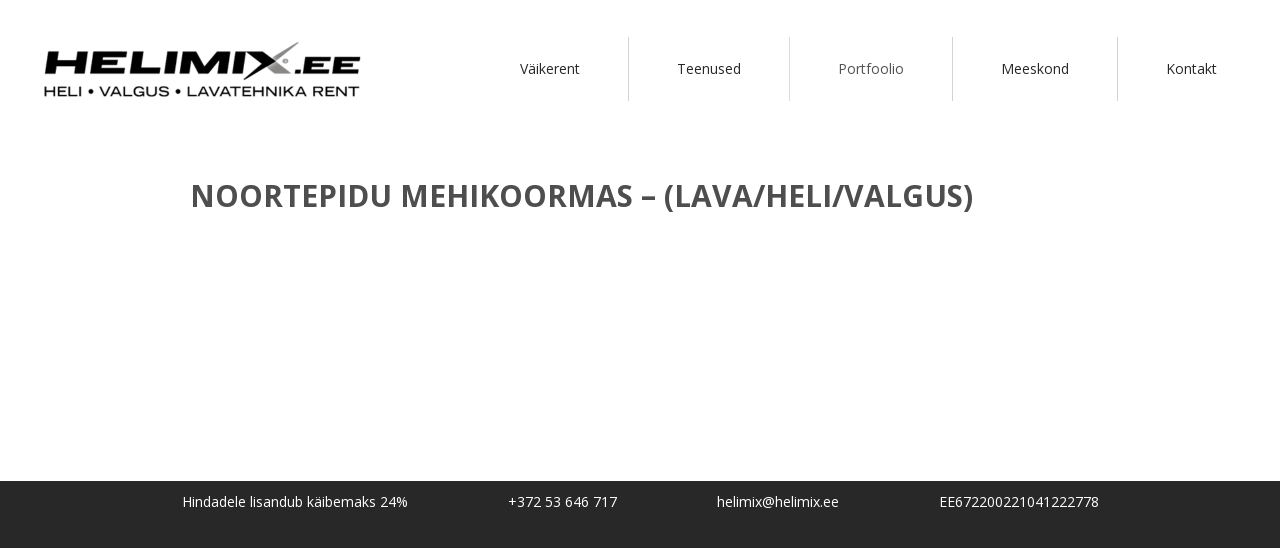

--- FILE ---
content_type: text/html; charset=UTF-8
request_url: https://www.helimix.ee/noortepidu-mehikoormas-lavahelivalgus/
body_size: 7052
content:
<!doctype html>
<html lang="en-US" class="no-js">
	<head>
		<meta charset="UTF-8">
		<title>Noortepidu Mehikoormas - (lava/heli/valgus) - Helimix Grupp OÜ|Helimix Grupp OÜ</title>

		<link href="//www.google-analytics.com" rel="dns-prefetch">
        <link href="https://www.helimix.ee/wp-content/themes/2014/img/icons/favicon.ico" rel="shortcut icon">
        <link href="https://www.helimix.ee/wp-content/themes/2014/img/icons/touch.png" rel="apple-touch-icon-precomposed">
        <!--[if IE]><meta http-equiv='X-UA-Compatible' content='IE=edge,chrome=1'><![endif]-->
		<meta name="viewport" content="width=device-width, initial-scale=1.0">

		<meta name='robots' content='index, follow, max-image-preview:large, max-snippet:-1, max-video-preview:-1' />

	<!-- This site is optimized with the Yoast SEO plugin v24.4 - https://yoast.com/wordpress/plugins/seo/ -->
	<link rel="canonical" href="https://www.helimix.ee/noortepidu-mehikoormas-lavahelivalgus/" />
	<meta property="og:locale" content="en_US" />
	<meta property="og:type" content="article" />
	<meta property="og:title" content="Noortepidu Mehikoormas - (lava/heli/valgus) - Helimix Grupp OÜ" />
	<meta property="og:url" content="https://www.helimix.ee/noortepidu-mehikoormas-lavahelivalgus/" />
	<meta property="og:site_name" content="Helimix Grupp OÜ" />
	<meta property="article:published_time" content="2018-10-18T08:17:20+00:00" />
	<meta name="author" content="Haldaja" />
	<meta name="twitter:label1" content="Written by" />
	<meta name="twitter:data1" content="Haldaja" />
	<script type="application/ld+json" class="yoast-schema-graph">{"@context":"https://schema.org","@graph":[{"@type":"WebPage","@id":"https://www.helimix.ee/noortepidu-mehikoormas-lavahelivalgus/","url":"https://www.helimix.ee/noortepidu-mehikoormas-lavahelivalgus/","name":"Noortepidu Mehikoormas - (lava/heli/valgus) - Helimix Grupp OÜ","isPartOf":{"@id":"https://www.helimix.ee/#website"},"datePublished":"2018-10-18T08:17:20+00:00","author":{"@id":"https://www.helimix.ee/#/schema/person/004dc858504af0215d05b16455736908"},"breadcrumb":{"@id":"https://www.helimix.ee/noortepidu-mehikoormas-lavahelivalgus/#breadcrumb"},"inLanguage":"en-US","potentialAction":[{"@type":"ReadAction","target":["https://www.helimix.ee/noortepidu-mehikoormas-lavahelivalgus/"]}]},{"@type":"BreadcrumbList","@id":"https://www.helimix.ee/noortepidu-mehikoormas-lavahelivalgus/#breadcrumb","itemListElement":[{"@type":"ListItem","position":1,"name":"Helitehnika ja valgustehnika rent. Esinemislavad ja peotelgid.","item":"https://www.helimix.ee/"},{"@type":"ListItem","position":2,"name":"Noortepidu Mehikoormas &#8211; (lava/heli/valgus)"}]},{"@type":"WebSite","@id":"https://www.helimix.ee/#website","url":"https://www.helimix.ee/","name":"Helimix Grupp OÜ","description":"Heli- ja valgustehnika","potentialAction":[{"@type":"SearchAction","target":{"@type":"EntryPoint","urlTemplate":"https://www.helimix.ee/?s={search_term_string}"},"query-input":{"@type":"PropertyValueSpecification","valueRequired":true,"valueName":"search_term_string"}}],"inLanguage":"en-US"},{"@type":"Person","@id":"https://www.helimix.ee/#/schema/person/004dc858504af0215d05b16455736908","name":"Haldaja","image":{"@type":"ImageObject","inLanguage":"en-US","@id":"https://www.helimix.ee/#/schema/person/image/","url":"https://secure.gravatar.com/avatar/262704873ad7eff57181bc930bcd7a06230783e4c16f77653a41a0f5bbd24c1d?s=96&d=mm&r=g","contentUrl":"https://secure.gravatar.com/avatar/262704873ad7eff57181bc930bcd7a06230783e4c16f77653a41a0f5bbd24c1d?s=96&d=mm&r=g","caption":"Haldaja"},"url":"https://www.helimix.ee/author/haldaja/"}]}</script>
	<!-- / Yoast SEO plugin. -->


<link rel='dns-prefetch' href='//fonts.googleapis.com' />
<link rel="alternate" title="oEmbed (JSON)" type="application/json+oembed" href="https://www.helimix.ee/wp-json/oembed/1.0/embed?url=https%3A%2F%2Fwww.helimix.ee%2Fnoortepidu-mehikoormas-lavahelivalgus%2F" />
<link rel="alternate" title="oEmbed (XML)" type="text/xml+oembed" href="https://www.helimix.ee/wp-json/oembed/1.0/embed?url=https%3A%2F%2Fwww.helimix.ee%2Fnoortepidu-mehikoormas-lavahelivalgus%2F&#038;format=xml" />
<style id='wp-img-auto-sizes-contain-inline-css' type='text/css'>
img:is([sizes=auto i],[sizes^="auto," i]){contain-intrinsic-size:3000px 1500px}
/*# sourceURL=wp-img-auto-sizes-contain-inline-css */
</style>
<style id='wp-emoji-styles-inline-css' type='text/css'>

	img.wp-smiley, img.emoji {
		display: inline !important;
		border: none !important;
		box-shadow: none !important;
		height: 1em !important;
		width: 1em !important;
		margin: 0 0.07em !important;
		vertical-align: -0.1em !important;
		background: none !important;
		padding: 0 !important;
	}
/*# sourceURL=wp-emoji-styles-inline-css */
</style>
<style id='wp-block-library-inline-css' type='text/css'>
:root{--wp-block-synced-color:#7a00df;--wp-block-synced-color--rgb:122,0,223;--wp-bound-block-color:var(--wp-block-synced-color);--wp-editor-canvas-background:#ddd;--wp-admin-theme-color:#007cba;--wp-admin-theme-color--rgb:0,124,186;--wp-admin-theme-color-darker-10:#006ba1;--wp-admin-theme-color-darker-10--rgb:0,107,160.5;--wp-admin-theme-color-darker-20:#005a87;--wp-admin-theme-color-darker-20--rgb:0,90,135;--wp-admin-border-width-focus:2px}@media (min-resolution:192dpi){:root{--wp-admin-border-width-focus:1.5px}}.wp-element-button{cursor:pointer}:root .has-very-light-gray-background-color{background-color:#eee}:root .has-very-dark-gray-background-color{background-color:#313131}:root .has-very-light-gray-color{color:#eee}:root .has-very-dark-gray-color{color:#313131}:root .has-vivid-green-cyan-to-vivid-cyan-blue-gradient-background{background:linear-gradient(135deg,#00d084,#0693e3)}:root .has-purple-crush-gradient-background{background:linear-gradient(135deg,#34e2e4,#4721fb 50%,#ab1dfe)}:root .has-hazy-dawn-gradient-background{background:linear-gradient(135deg,#faaca8,#dad0ec)}:root .has-subdued-olive-gradient-background{background:linear-gradient(135deg,#fafae1,#67a671)}:root .has-atomic-cream-gradient-background{background:linear-gradient(135deg,#fdd79a,#004a59)}:root .has-nightshade-gradient-background{background:linear-gradient(135deg,#330968,#31cdcf)}:root .has-midnight-gradient-background{background:linear-gradient(135deg,#020381,#2874fc)}:root{--wp--preset--font-size--normal:16px;--wp--preset--font-size--huge:42px}.has-regular-font-size{font-size:1em}.has-larger-font-size{font-size:2.625em}.has-normal-font-size{font-size:var(--wp--preset--font-size--normal)}.has-huge-font-size{font-size:var(--wp--preset--font-size--huge)}.has-text-align-center{text-align:center}.has-text-align-left{text-align:left}.has-text-align-right{text-align:right}.has-fit-text{white-space:nowrap!important}#end-resizable-editor-section{display:none}.aligncenter{clear:both}.items-justified-left{justify-content:flex-start}.items-justified-center{justify-content:center}.items-justified-right{justify-content:flex-end}.items-justified-space-between{justify-content:space-between}.screen-reader-text{border:0;clip-path:inset(50%);height:1px;margin:-1px;overflow:hidden;padding:0;position:absolute;width:1px;word-wrap:normal!important}.screen-reader-text:focus{background-color:#ddd;clip-path:none;color:#444;display:block;font-size:1em;height:auto;left:5px;line-height:normal;padding:15px 23px 14px;text-decoration:none;top:5px;width:auto;z-index:100000}html :where(.has-border-color){border-style:solid}html :where([style*=border-top-color]){border-top-style:solid}html :where([style*=border-right-color]){border-right-style:solid}html :where([style*=border-bottom-color]){border-bottom-style:solid}html :where([style*=border-left-color]){border-left-style:solid}html :where([style*=border-width]){border-style:solid}html :where([style*=border-top-width]){border-top-style:solid}html :where([style*=border-right-width]){border-right-style:solid}html :where([style*=border-bottom-width]){border-bottom-style:solid}html :where([style*=border-left-width]){border-left-style:solid}html :where(img[class*=wp-image-]){height:auto;max-width:100%}:where(figure){margin:0 0 1em}html :where(.is-position-sticky){--wp-admin--admin-bar--position-offset:var(--wp-admin--admin-bar--height,0px)}@media screen and (max-width:600px){html :where(.is-position-sticky){--wp-admin--admin-bar--position-offset:0px}}

/*# sourceURL=wp-block-library-inline-css */
</style><style id='global-styles-inline-css' type='text/css'>
:root{--wp--preset--aspect-ratio--square: 1;--wp--preset--aspect-ratio--4-3: 4/3;--wp--preset--aspect-ratio--3-4: 3/4;--wp--preset--aspect-ratio--3-2: 3/2;--wp--preset--aspect-ratio--2-3: 2/3;--wp--preset--aspect-ratio--16-9: 16/9;--wp--preset--aspect-ratio--9-16: 9/16;--wp--preset--color--black: #000000;--wp--preset--color--cyan-bluish-gray: #abb8c3;--wp--preset--color--white: #ffffff;--wp--preset--color--pale-pink: #f78da7;--wp--preset--color--vivid-red: #cf2e2e;--wp--preset--color--luminous-vivid-orange: #ff6900;--wp--preset--color--luminous-vivid-amber: #fcb900;--wp--preset--color--light-green-cyan: #7bdcb5;--wp--preset--color--vivid-green-cyan: #00d084;--wp--preset--color--pale-cyan-blue: #8ed1fc;--wp--preset--color--vivid-cyan-blue: #0693e3;--wp--preset--color--vivid-purple: #9b51e0;--wp--preset--gradient--vivid-cyan-blue-to-vivid-purple: linear-gradient(135deg,rgb(6,147,227) 0%,rgb(155,81,224) 100%);--wp--preset--gradient--light-green-cyan-to-vivid-green-cyan: linear-gradient(135deg,rgb(122,220,180) 0%,rgb(0,208,130) 100%);--wp--preset--gradient--luminous-vivid-amber-to-luminous-vivid-orange: linear-gradient(135deg,rgb(252,185,0) 0%,rgb(255,105,0) 100%);--wp--preset--gradient--luminous-vivid-orange-to-vivid-red: linear-gradient(135deg,rgb(255,105,0) 0%,rgb(207,46,46) 100%);--wp--preset--gradient--very-light-gray-to-cyan-bluish-gray: linear-gradient(135deg,rgb(238,238,238) 0%,rgb(169,184,195) 100%);--wp--preset--gradient--cool-to-warm-spectrum: linear-gradient(135deg,rgb(74,234,220) 0%,rgb(151,120,209) 20%,rgb(207,42,186) 40%,rgb(238,44,130) 60%,rgb(251,105,98) 80%,rgb(254,248,76) 100%);--wp--preset--gradient--blush-light-purple: linear-gradient(135deg,rgb(255,206,236) 0%,rgb(152,150,240) 100%);--wp--preset--gradient--blush-bordeaux: linear-gradient(135deg,rgb(254,205,165) 0%,rgb(254,45,45) 50%,rgb(107,0,62) 100%);--wp--preset--gradient--luminous-dusk: linear-gradient(135deg,rgb(255,203,112) 0%,rgb(199,81,192) 50%,rgb(65,88,208) 100%);--wp--preset--gradient--pale-ocean: linear-gradient(135deg,rgb(255,245,203) 0%,rgb(182,227,212) 50%,rgb(51,167,181) 100%);--wp--preset--gradient--electric-grass: linear-gradient(135deg,rgb(202,248,128) 0%,rgb(113,206,126) 100%);--wp--preset--gradient--midnight: linear-gradient(135deg,rgb(2,3,129) 0%,rgb(40,116,252) 100%);--wp--preset--font-size--small: 13px;--wp--preset--font-size--medium: 20px;--wp--preset--font-size--large: 36px;--wp--preset--font-size--x-large: 42px;--wp--preset--spacing--20: 0.44rem;--wp--preset--spacing--30: 0.67rem;--wp--preset--spacing--40: 1rem;--wp--preset--spacing--50: 1.5rem;--wp--preset--spacing--60: 2.25rem;--wp--preset--spacing--70: 3.38rem;--wp--preset--spacing--80: 5.06rem;--wp--preset--shadow--natural: 6px 6px 9px rgba(0, 0, 0, 0.2);--wp--preset--shadow--deep: 12px 12px 50px rgba(0, 0, 0, 0.4);--wp--preset--shadow--sharp: 6px 6px 0px rgba(0, 0, 0, 0.2);--wp--preset--shadow--outlined: 6px 6px 0px -3px rgb(255, 255, 255), 6px 6px rgb(0, 0, 0);--wp--preset--shadow--crisp: 6px 6px 0px rgb(0, 0, 0);}:where(.is-layout-flex){gap: 0.5em;}:where(.is-layout-grid){gap: 0.5em;}body .is-layout-flex{display: flex;}.is-layout-flex{flex-wrap: wrap;align-items: center;}.is-layout-flex > :is(*, div){margin: 0;}body .is-layout-grid{display: grid;}.is-layout-grid > :is(*, div){margin: 0;}:where(.wp-block-columns.is-layout-flex){gap: 2em;}:where(.wp-block-columns.is-layout-grid){gap: 2em;}:where(.wp-block-post-template.is-layout-flex){gap: 1.25em;}:where(.wp-block-post-template.is-layout-grid){gap: 1.25em;}.has-black-color{color: var(--wp--preset--color--black) !important;}.has-cyan-bluish-gray-color{color: var(--wp--preset--color--cyan-bluish-gray) !important;}.has-white-color{color: var(--wp--preset--color--white) !important;}.has-pale-pink-color{color: var(--wp--preset--color--pale-pink) !important;}.has-vivid-red-color{color: var(--wp--preset--color--vivid-red) !important;}.has-luminous-vivid-orange-color{color: var(--wp--preset--color--luminous-vivid-orange) !important;}.has-luminous-vivid-amber-color{color: var(--wp--preset--color--luminous-vivid-amber) !important;}.has-light-green-cyan-color{color: var(--wp--preset--color--light-green-cyan) !important;}.has-vivid-green-cyan-color{color: var(--wp--preset--color--vivid-green-cyan) !important;}.has-pale-cyan-blue-color{color: var(--wp--preset--color--pale-cyan-blue) !important;}.has-vivid-cyan-blue-color{color: var(--wp--preset--color--vivid-cyan-blue) !important;}.has-vivid-purple-color{color: var(--wp--preset--color--vivid-purple) !important;}.has-black-background-color{background-color: var(--wp--preset--color--black) !important;}.has-cyan-bluish-gray-background-color{background-color: var(--wp--preset--color--cyan-bluish-gray) !important;}.has-white-background-color{background-color: var(--wp--preset--color--white) !important;}.has-pale-pink-background-color{background-color: var(--wp--preset--color--pale-pink) !important;}.has-vivid-red-background-color{background-color: var(--wp--preset--color--vivid-red) !important;}.has-luminous-vivid-orange-background-color{background-color: var(--wp--preset--color--luminous-vivid-orange) !important;}.has-luminous-vivid-amber-background-color{background-color: var(--wp--preset--color--luminous-vivid-amber) !important;}.has-light-green-cyan-background-color{background-color: var(--wp--preset--color--light-green-cyan) !important;}.has-vivid-green-cyan-background-color{background-color: var(--wp--preset--color--vivid-green-cyan) !important;}.has-pale-cyan-blue-background-color{background-color: var(--wp--preset--color--pale-cyan-blue) !important;}.has-vivid-cyan-blue-background-color{background-color: var(--wp--preset--color--vivid-cyan-blue) !important;}.has-vivid-purple-background-color{background-color: var(--wp--preset--color--vivid-purple) !important;}.has-black-border-color{border-color: var(--wp--preset--color--black) !important;}.has-cyan-bluish-gray-border-color{border-color: var(--wp--preset--color--cyan-bluish-gray) !important;}.has-white-border-color{border-color: var(--wp--preset--color--white) !important;}.has-pale-pink-border-color{border-color: var(--wp--preset--color--pale-pink) !important;}.has-vivid-red-border-color{border-color: var(--wp--preset--color--vivid-red) !important;}.has-luminous-vivid-orange-border-color{border-color: var(--wp--preset--color--luminous-vivid-orange) !important;}.has-luminous-vivid-amber-border-color{border-color: var(--wp--preset--color--luminous-vivid-amber) !important;}.has-light-green-cyan-border-color{border-color: var(--wp--preset--color--light-green-cyan) !important;}.has-vivid-green-cyan-border-color{border-color: var(--wp--preset--color--vivid-green-cyan) !important;}.has-pale-cyan-blue-border-color{border-color: var(--wp--preset--color--pale-cyan-blue) !important;}.has-vivid-cyan-blue-border-color{border-color: var(--wp--preset--color--vivid-cyan-blue) !important;}.has-vivid-purple-border-color{border-color: var(--wp--preset--color--vivid-purple) !important;}.has-vivid-cyan-blue-to-vivid-purple-gradient-background{background: var(--wp--preset--gradient--vivid-cyan-blue-to-vivid-purple) !important;}.has-light-green-cyan-to-vivid-green-cyan-gradient-background{background: var(--wp--preset--gradient--light-green-cyan-to-vivid-green-cyan) !important;}.has-luminous-vivid-amber-to-luminous-vivid-orange-gradient-background{background: var(--wp--preset--gradient--luminous-vivid-amber-to-luminous-vivid-orange) !important;}.has-luminous-vivid-orange-to-vivid-red-gradient-background{background: var(--wp--preset--gradient--luminous-vivid-orange-to-vivid-red) !important;}.has-very-light-gray-to-cyan-bluish-gray-gradient-background{background: var(--wp--preset--gradient--very-light-gray-to-cyan-bluish-gray) !important;}.has-cool-to-warm-spectrum-gradient-background{background: var(--wp--preset--gradient--cool-to-warm-spectrum) !important;}.has-blush-light-purple-gradient-background{background: var(--wp--preset--gradient--blush-light-purple) !important;}.has-blush-bordeaux-gradient-background{background: var(--wp--preset--gradient--blush-bordeaux) !important;}.has-luminous-dusk-gradient-background{background: var(--wp--preset--gradient--luminous-dusk) !important;}.has-pale-ocean-gradient-background{background: var(--wp--preset--gradient--pale-ocean) !important;}.has-electric-grass-gradient-background{background: var(--wp--preset--gradient--electric-grass) !important;}.has-midnight-gradient-background{background: var(--wp--preset--gradient--midnight) !important;}.has-small-font-size{font-size: var(--wp--preset--font-size--small) !important;}.has-medium-font-size{font-size: var(--wp--preset--font-size--medium) !important;}.has-large-font-size{font-size: var(--wp--preset--font-size--large) !important;}.has-x-large-font-size{font-size: var(--wp--preset--font-size--x-large) !important;}
/*# sourceURL=global-styles-inline-css */
</style>

<style id='classic-theme-styles-inline-css' type='text/css'>
/*! This file is auto-generated */
.wp-block-button__link{color:#fff;background-color:#32373c;border-radius:9999px;box-shadow:none;text-decoration:none;padding:calc(.667em + 2px) calc(1.333em + 2px);font-size:1.125em}.wp-block-file__button{background:#32373c;color:#fff;text-decoration:none}
/*# sourceURL=/wp-includes/css/classic-themes.min.css */
</style>
<link rel='stylesheet' id='flxmap-css' href='https://www.helimix.ee/wp-content/plugins/wp-flexible-map/static/css/styles.css?ver=1.19.0' type='text/css' media='all' />
<link rel='stylesheet' id='font-css' href='https://fonts.googleapis.com/css?family=Open+Sans%3A400%2C700&#038;ver=1.0' type='text/css' media='all' />
<link rel='stylesheet' id='fontawesome-css' href='https://www.helimix.ee/wp-content/themes/2014/fontawesome/css/all.min.css?ver=6.9' type='text/css' media='all' />
<link rel='stylesheet' id='main-css' href='https://www.helimix.ee/wp-content/themes/2014/style.css?ver=1.37' type='text/css' media='all' />
<script type="text/javascript" src="https://www.helimix.ee/wp-includes/js/jquery/jquery.min.js?ver=3.7.1" id="jquery-core-js"></script>
<script type="text/javascript" src="https://www.helimix.ee/wp-includes/js/jquery/jquery-migrate.min.js?ver=3.4.1" id="jquery-migrate-js"></script>
<link rel="https://api.w.org/" href="https://www.helimix.ee/wp-json/" /><link rel="alternate" title="JSON" type="application/json" href="https://www.helimix.ee/wp-json/wp/v2/posts/1788" /><meta name="generator" content="Site Kit by Google 1.121.0" />		
        <style>

        </style>

	</head>
	<body class="wp-singular post-template-default single single-post postid-1788 single-format-standard wp-theme-2014 metaslider-plugin portfoolio noortepidu-mehikoormas-lavahelivalgus">
    <header>

        <div id="main_menu">
            <div class="container">
                <button type="button" class="navbar-toggle">
                        <span class="sr-only">Toggle navigation</span>
                        <span class="icon-bar"></span>
                        <span class="icon-bar"></span>
                        <span class="icon-bar"></span>
                </button>
                <div class="flex spacebetween verticalcenter">
                    
                    <div class="item logoitem">
                        <div class="logo"><span style="display:none;">Helimix_logo_WEB</span><a href="http://www.helimix.ee" target="_self" class="widget_sp_image-image-link" title="Helimix_logo_WEB"><img width="382" height="96" alt="Helimix Grupp" class="attachment-full" style="max-width: 100%;" srcset="https://www.helimix.ee/wp-content/uploads/2025/12/Untitled-design-14.png 382w, https://www.helimix.ee/wp-content/uploads/2025/12/Untitled-design-14-250x63.png 250w, https://www.helimix.ee/wp-content/uploads/2025/12/Untitled-design-14-120x30.png 120w" sizes="(max-width: 382px) 100vw, 382px" src="https://www.helimix.ee/wp-content/uploads/2025/12/Untitled-design-14.png" /></a></div>                    </div>
                    
                    <div class="item flex verticalcenter">
                        <div class="links">
                        <ul id="menu-peamenuu" class="menu"><li id="menu-item-2370" class="menu-item menu-item-type-post_type menu-item-object-page menu-item-2370 rent"><a href="https://www.helimix.ee/heli-ja-valgustehnika-rent/">Väikerent</a></li>
<li id="menu-item-2374" class="menu-item menu-item-type-taxonomy menu-item-object-category menu-item-2374"><a href="https://www.helimix.ee/category/teenused/">Teenused</a></li>
<li id="menu-item-2371" class="menu-item menu-item-type-post_type menu-item-object-page menu-item-2371 portfoolio"><a href="https://www.helimix.ee/portfoolio/">Portfoolio</a></li>
<li id="menu-item-2372" class="menu-item menu-item-type-post_type menu-item-object-page menu-item-2372 team"><a href="https://www.helimix.ee/meeskond/">Meeskond</a></li>
<li id="menu-item-2373" class="menu-item menu-item-type-post_type menu-item-object-page menu-item-2373 contact"><a href="https://www.helimix.ee/kontakt/">Kontakt</a></li>
</ul>               
                        </div>
                        <div id="like">
                                                     </div>
                    </div>

                </div>
                <div class="accordion">
                            <ul id="menu-peamenuu-1" class="menu"><li class="menu-item menu-item-type-post_type menu-item-object-page menu-item-2370 rent"><a href="https://www.helimix.ee/heli-ja-valgustehnika-rent/">Väikerent</a></li>
<li class="menu-item menu-item-type-taxonomy menu-item-object-category menu-item-2374"><a href="https://www.helimix.ee/category/teenused/">Teenused</a></li>
<li class="menu-item menu-item-type-post_type menu-item-object-page menu-item-2371 portfoolio"><a href="https://www.helimix.ee/portfoolio/">Portfoolio</a></li>
<li class="menu-item menu-item-type-post_type menu-item-object-page menu-item-2372 team"><a href="https://www.helimix.ee/meeskond/">Meeskond</a></li>
<li class="menu-item menu-item-type-post_type menu-item-object-page menu-item-2373 contact"><a href="https://www.helimix.ee/kontakt/">Kontakt</a></li>
</ul> 
                            
                 </div>
            </div>
        </div>
    </header>
<div id="main">
    <div class="container relative">
        <div class="container3" id="single">
            <div class="back">
                            </div>
            <div id="content_strip">
                
                <div class="headline merch">
                        <h1>Noortepidu Mehikoormas &#8211; (lava/heli/valgus)</h1>
                    <span class="price">                     </span>
                </div>
            <div class="item" id="one_item">
                                    <div class="intro" id="align_top">

                      
                    </div>
                    
          </div>

          
                </div>

            </div>

        </div>
    </div>

                <footer id="footer">
                <div class="container1">
                        <div id="text-2" class="widget_text">			<div class="textwidget"><ul>
<li>Hindadele lisandub käibemaks 24%</li>
<li>
+372 53 646 717</li>
<li>helimix@helimix.ee</li>
<li>EE672200221041222778</li>
</ul></div>
		</div>                </div>
            </footer>
            <script type="speculationrules">
{"prefetch":[{"source":"document","where":{"and":[{"href_matches":"/*"},{"not":{"href_matches":["/wp-*.php","/wp-admin/*","/wp-content/uploads/*","/wp-content/*","/wp-content/plugins/*","/wp-content/themes/2014/*","/*\\?(.+)"]}},{"not":{"selector_matches":"a[rel~=\"nofollow\"]"}},{"not":{"selector_matches":".no-prefetch, .no-prefetch a"}}]},"eagerness":"conservative"}]}
</script>
<script type="text/javascript" src="https://www.helimix.ee/wp-content/plugins/js/owl.carousel.js?ver=1.3" id="owl-js"></script>
<script type="text/javascript" src="https://www.helimix.ee/wp-content/plugins/js/main.js?ver=1.50" id="main-js"></script>
<script id="wp-emoji-settings" type="application/json">
{"baseUrl":"https://s.w.org/images/core/emoji/17.0.2/72x72/","ext":".png","svgUrl":"https://s.w.org/images/core/emoji/17.0.2/svg/","svgExt":".svg","source":{"concatemoji":"https://www.helimix.ee/wp-includes/js/wp-emoji-release.min.js?ver=6.9"}}
</script>
<script type="module">
/* <![CDATA[ */
/*! This file is auto-generated */
const a=JSON.parse(document.getElementById("wp-emoji-settings").textContent),o=(window._wpemojiSettings=a,"wpEmojiSettingsSupports"),s=["flag","emoji"];function i(e){try{var t={supportTests:e,timestamp:(new Date).valueOf()};sessionStorage.setItem(o,JSON.stringify(t))}catch(e){}}function c(e,t,n){e.clearRect(0,0,e.canvas.width,e.canvas.height),e.fillText(t,0,0);t=new Uint32Array(e.getImageData(0,0,e.canvas.width,e.canvas.height).data);e.clearRect(0,0,e.canvas.width,e.canvas.height),e.fillText(n,0,0);const a=new Uint32Array(e.getImageData(0,0,e.canvas.width,e.canvas.height).data);return t.every((e,t)=>e===a[t])}function p(e,t){e.clearRect(0,0,e.canvas.width,e.canvas.height),e.fillText(t,0,0);var n=e.getImageData(16,16,1,1);for(let e=0;e<n.data.length;e++)if(0!==n.data[e])return!1;return!0}function u(e,t,n,a){switch(t){case"flag":return n(e,"\ud83c\udff3\ufe0f\u200d\u26a7\ufe0f","\ud83c\udff3\ufe0f\u200b\u26a7\ufe0f")?!1:!n(e,"\ud83c\udde8\ud83c\uddf6","\ud83c\udde8\u200b\ud83c\uddf6")&&!n(e,"\ud83c\udff4\udb40\udc67\udb40\udc62\udb40\udc65\udb40\udc6e\udb40\udc67\udb40\udc7f","\ud83c\udff4\u200b\udb40\udc67\u200b\udb40\udc62\u200b\udb40\udc65\u200b\udb40\udc6e\u200b\udb40\udc67\u200b\udb40\udc7f");case"emoji":return!a(e,"\ud83e\u1fac8")}return!1}function f(e,t,n,a){let r;const o=(r="undefined"!=typeof WorkerGlobalScope&&self instanceof WorkerGlobalScope?new OffscreenCanvas(300,150):document.createElement("canvas")).getContext("2d",{willReadFrequently:!0}),s=(o.textBaseline="top",o.font="600 32px Arial",{});return e.forEach(e=>{s[e]=t(o,e,n,a)}),s}function r(e){var t=document.createElement("script");t.src=e,t.defer=!0,document.head.appendChild(t)}a.supports={everything:!0,everythingExceptFlag:!0},new Promise(t=>{let n=function(){try{var e=JSON.parse(sessionStorage.getItem(o));if("object"==typeof e&&"number"==typeof e.timestamp&&(new Date).valueOf()<e.timestamp+604800&&"object"==typeof e.supportTests)return e.supportTests}catch(e){}return null}();if(!n){if("undefined"!=typeof Worker&&"undefined"!=typeof OffscreenCanvas&&"undefined"!=typeof URL&&URL.createObjectURL&&"undefined"!=typeof Blob)try{var e="postMessage("+f.toString()+"("+[JSON.stringify(s),u.toString(),c.toString(),p.toString()].join(",")+"));",a=new Blob([e],{type:"text/javascript"});const r=new Worker(URL.createObjectURL(a),{name:"wpTestEmojiSupports"});return void(r.onmessage=e=>{i(n=e.data),r.terminate(),t(n)})}catch(e){}i(n=f(s,u,c,p))}t(n)}).then(e=>{for(const n in e)a.supports[n]=e[n],a.supports.everything=a.supports.everything&&a.supports[n],"flag"!==n&&(a.supports.everythingExceptFlag=a.supports.everythingExceptFlag&&a.supports[n]);var t;a.supports.everythingExceptFlag=a.supports.everythingExceptFlag&&!a.supports.flag,a.supports.everything||((t=a.source||{}).concatemoji?r(t.concatemoji):t.wpemoji&&t.twemoji&&(r(t.twemoji),r(t.wpemoji)))});
//# sourceURL=https://www.helimix.ee/wp-includes/js/wp-emoji-loader.min.js
/* ]]> */
</script>
            </body>
            </html>

--- FILE ---
content_type: text/css
request_url: https://www.helimix.ee/wp-content/themes/2014/style.css?ver=1.37
body_size: 5806
content:
/*Theme Name: 2014 
Description: halli ja valgega
Version: 1.0.0
Author: Kaia Konsap
Tags: Valge, Hall, CSS3, HTML5
*/
*{margin:0;padding:0;box-sizing:border-box}.logo img{height:auto}.sfmsb-icon-facebook{color:#000!important}.h3,article,aside,details,figcaption,figure,footer,header,hgroup,menu,nav,section,summary{display:block}input{padding:10px;font-size:17px;border-width:1px;border-style:solid;border-color:#999}button[type="submit"],input[type="submit"]{padding:10px 40px;border:1px solid #999;color:#282828;background-color:#efefef;font-size:17px;margin-left:10px;cursor:pointer}header,header #main_menu{position:relative}.accordion ul li a,.link_title,.price,h1{text-transform:uppercase}.price{margin-top:10px;display:block}#main #content_strip .item a,#main #footer_strip .item a,a,ul li a{text-decoration:none}#main #content_strip .item a,#main #footer_strip .item a{display:flex}a,abbr,acronym,address,applet,article,aside,audio,b,big,blockquote,body,canvas,caption,center,cite,code,dd,del,details,dfn,div,dl,dt,em,embed,fieldset,figcaption,figure,footer,form,h1,h2,h3,h4,h5,h6,header,hgroup,html,i,iframe,img,ins,kbd,label,legend,li,mark,menu,nav,object,ol,output,p,pre,q,ruby,s,samp,section,small,span,strike,sub,summary,sup,table,tbody,td,tfoot,th,thead,time,tr,tt,u,ul,var,video{margin:0;padding:0;border:0;font:inherit;font-size:100%;vertical-align:baseline}html{line-height:1;font-family:'Open Sans',sans-serif;font-size:14px;background:#282828}p{line-height:23px}ol,ul{list-style:none}table{border-collapse:collapse;border-spacing:0}caption,td,th{text-align:left;font-weight:400;vertical-align:middle}.h3,.price,h1,h3{font-weight:600;font-family:'Open Sans',sans-serif}blockquote,q{quotes:none}blockquote:after,blockquote:before,q:after,q:before{content:"";content:none}a img{border:none}body{background-color:#fff}header{z-index:9}button:focus{outline:none}.grid{display:grid}.four{grid-template-columns:1fr 1fr 1fr 1fr}.flex{display:flex}.spacebetween{justify-content:space-between}.verticalcenter{align-items:center}.relative{position:relative}#push_down{top:35px}.serviceboxes{grid-gap:10px}.serviceboxes .item{height:200px;background-color:#000;color:#fff;display:grid;align-items:center;justify-content:center}.h3,.intro,h1,h3,p{color:#4e4e4e}h2{font-size:21px;text-transform:uppercase}.h3,h3{padding-bottom:20px;font-size:18px;line-height:23px}.team .h3{font-size:15px}.mobilelike{display:none}.title .h3{margin-right:0!important}.portfoolio .title{display:inline!important}.portfoolio .title .h3{display:inline-block}.portfoolio .item:nth-child(2) .title{margin-left:0!important}.portfoolio .item:nth-child(2) .title .h3{display:none!important;margin:0}h1{font-size:30px}a{color:gray}a:hover{color:#282828}.flex-direction-nav .flex-next,.flex-direction-nav .flex-prev{width:12px;opacity:1!important;background-position:center!important;padding:25px 16px;color:#fff;font-size:12px;background-color:#4e4e4e;background-repeat:no-repeat}.metaslider .flexslider .flex-direction-nav li a.flex-prev{left:0px!important;background-image:url(img/arrow1_left.png)}.metaslider .flexslider .flex-direction-nav li a.flex-next{right:0px!important;background-image:url(img/arrow1_right.png)}.single #content_strip .flex-direction-nav .flex-next,.single #content_strip .flex-direction-nav .flex-prev{padding:8px}.single .metaslider .flexslider{margin:35px 0 40px}.link{color:#fff!important}.edit-link{display:block}br{clear:left}input[type=submit]{font-size:1em;background-color:#4e4e4e;padding:5px 10px;box-shadow:none;border:none;color:#fff}#main_menu,header #main_menu{width:100%;padding:20px 0}#main_menu{position:fixed;z-index:10;top:0;padding:0}#main_menu .links{margin:0;padding:0}.menu{display:flex}#main_menu ul li a{color:#282828;padding:25px 48px;border-left:1px solid #d3d3d3;text-align:center}#main_menu ul .current-menu-ancestor>a,#main_menu ul .current-menu-ancestor>a:visited,#main_menu ul .current_page_item>a,#main_menu ul .current_page_item>a:visited,#main_menu ul .current-menu-item>a,#main_menu ul .current-menu-item>a:visited,#main_menu ul li a:hover,.myyk ul .myyk a,.portfoolio ul .portfoolio a{opacity:.8;background-color:#fff}.current_page_ancestor a,.myyk ul .myyk a,.portfoolio ul .portfoolio a,.rent ul .rent a{background-color:#fff!important}#main_menu ul li.search a{padding-left:34px;padding-right:54px;font-family:"Font Awesome 5 Free"}#main_menu ul li.search a,#main_menu ul li.search a:visited,#main_menu ul li.search a:hover,#main_menu ul li.facebook a,#main_menu ul li.facebook a:visited,#main_menu ul li.facebook a:hover{color:transparent}#main_menu ul li.search a,#main_menu ul li.facebook a{position:relative;font-weight:900;width:0;overflow:hidden}#main_menu ul li.facebook a{font-family:"Font Awesome 5 Brands"}#main_menu ul li.facebook a::after,#main_menu ul li.search a::after{position:absolute;left:25px;top:15px}#main_menu ul li.search a::after{content:"\f002";color:gray;font-size:33px}#main_menu ul li.facebook a::after{content:"\f39e";color:#fff;background-color:#000;border-radius:4px;padding:6px 10px;font-size:21px}#main_menu ul li.facebook a:hover,#main_menu ul li.search a:hover{opacity:.8}#main_menu .links li a{float:left}#main_menu .links li:first-child a{border-left:none}#main_menu ul li a:visited{color:#282828}.border_top{border-top:1px solid #d3d3d3}.container{max-width:1330px;margin:0 auto;padding:0 15px}.container-0,.container1{text-align:center;position:relative}.price .parts{margin-bottom:20px;display:block}.price .parts:first-child{margin-bottom:0}#single .intro .price{display:none;right:0;bottom:-55px;top:auto}#single .headline .price span{color:#000}#single .headline .price span:nth-child(2){color:#a3a3a3;font-family:'Open Sans',sans-serif}#single .headline .price span:nth-child(2):before{content:"(";width:5px}#single .headline .price span:nth-child(2):after{content:")"}#footer_strip .item .price{position:static;right:0;text-align:left}ul{display:inline-block}.accordion ul,.accordion ul li .sub-menu{display:inline-block}#like,li{display:inline-block}#like{margin-top:5px}.accordion ul li .sub-menu li a{text-transform:capitalize}li{color:#fff}.gform_body li{color:#4e4e4e}#like{right:0;top:0}#like img{width:25px;height:auto}.fullcontainer{padding:0 9px}.container1{max-width:1300px;margin:0 auto}.container-0{width:95%;margin:0 auto}#cover{background-repeat:no-repeat;background-size:auto 100%;min-height:130px;position:relative;z-index:-1}#cover img{position:absolute;left:10%;top:18px;height:auto;width:auto}#main_menu .sr-only{position:absolute;width:1px;height:1px;margin:-1px;padding:0;overflow:hidden;clip:rect(0,0,0,0);border:0}#main_menu .navbar-toggle{display:none;position:absolute;left:0;top:2px;padding:13px 19px 16px;background-color:#fff;background-image:none;border-radius:0;vertical-align:middle;border:1px solid #9a9a9a}#main_menu .navbar-toggle .icon-bar{display:block;width:22px;height:6px;border-radius:1px;border-bottom:1px solid #282828}#main_menu button{-webkit-appearance:button;cursor:pointer;overflow:visible;margin:0}#main_menu .accordion{display:none}#main{background-color:rgba(255,255,255,.5);position:relative;min-height:263px;z-index:1}#main .container2,#main .container3{margin:0 auto;position:relative}#main #single{max-width:900px;position:static;padding-bottom:30px}#main #single #content_strip .headline{position:relative;font-size:15px}#main #single .back{max-width:1300px;position:absolute;top:8px;left:15px;text-align:left;line-height:30px}#main #content_strip .item,#main #footer_strip .item,#main .single .headline{position:relative}#main #single .back img{margin-right:5px;vertical-align:middle}#main #single #back{left:0}#main #images .item img{display:block;width:100%}#main #single #images{margin-top:85px;margin-left:80px}#main #slaides{margin:80px 0 68px}#main #slaides .item{text-align:center}#main #slaides .item img{width:95%;max-width:416px}#main #content_strip .item .image_link,#main #footer_strip .item .image_link{display:inline-block;padding-left:5px}#main #content_strip .item .image_link a,#main #footer_strip .item .image_link a{color:#9f1111}#main #footer_strip #one_item{margin:20px 40px 50px}#main #footer_strip .image_wrap{width:200px;margin-right:13px}#main #content_strip .image_wrap{width:150px;flex-shrink:0;margin-right:13px;text-align:center}.page-template-team #main #content_strip .image_wrap{width:200px}#main #content_strip .image_wrap,#main #content_strip .intro,#main #footer_strip .image_wrap{display:block;vertical-align:middle}#main #content_strip .image_wrap img,#main #footer_strip .image_wrap img{max-width:100%;height:auto}.search_container .image_wrap{margin-bottom:15px}.search_container .price{margin-top:15px}#main #content_strip #large-image,#main #footer_strip #large-image{display:block;max-width:800px;width:auto}#main #footer_strip #large-image img{width:auto;max-width:100%;display:block;margin:0 auto}#main #content_strip #large-image img{width:auto;max-width:100%;display:block}#main #content_strip .intro,#main #footer_strip .intro{position:relative;text-align:left;line-height:18px;flex-shrink:1}#main #footer_strip .intro{width:65%}#main #content_strip .title,#main #footer_strip .title{vertical-align:baseline}#main #content_strip .title .h3,#main #footer_strip .title .h3{padding-bottom:10px}#main #footer_strip #align_top{vertical-align:top;margin-top:35px;max-width:600px;width:auto;display:block;margin-left:auto;margin-right:auto}#main #content_strip #align_top{display:block;max-width:800px;margin-top:35px}#main #content_strip .no_image,#main #footer_strip .no_image{margin-left:0!important}#main #footer_strip{margin-top:30px;padding:0 12px}#main #footer_strip .item{margin-top:40px}#main #footer_strip .team{display:inline-block;text-align:center;padding:0 0 15px 15px}#main #footer_strip .team:first-child{padding:0!important}#main #content_strip{padding:0!important;margin-bottom:143px;width:calc(100% - 250px)}.single #main #content_strip{width:100%}.meeskond #main #content_strip{border-bottom:1px solid transparent}#content_strip .item{margin:19px 0 40px 0}#content_strip.portfoolio .item{margin-top:8px;margin-bottom:8px}#main #content_strip h1{padding:20px 0 38px 5%}#main .small_center{margin-left:auto;margin-right:auto;max-width:800px}.flex{display:flex;flex-wrap:wrap}#main_menu .flex{flex-wrap:nowrap}#main .flex .team{text-align:center;margin:7px}.flex .team:first-child{margin-left:0}.flex .team .text{padding-top:20px;max-width:200px;text-align:left;margin:0 auto}.team .image_wrap,.team .text{display:block;max-width:200px}.team .image_wrap img{max-width:100%}#main .headline{padding:8px 0 6px 0;margin-top:35px;margin-bottom:35px}#main .headline h2,#main .headline h1{text-transform:uppercase;color:#4e4e4e;font-weight:700}#main .headline h2{font-size:30px}#main #content_strip .merch h1{padding:0 0 20px;text-transform:uppercase;color:#4e4e4e;font-size:30px}#main #kontakt{margin-bottom:30px}#main .padding_top:before{display:block;content:" ";height:25px;visibility:hidden}#main .padding_top:first-child:before{visibility:visible;background-color:#fff;margin-left:-2px;margin-right:-2px}#main #kaart{margin-bottom:0}#main .kontakt{margin:0 0 15px 0;line-height:19px;color:#282828}#main .kontakt p,#main .kontakt span{color:#282828!important}#main .ninja-forms-response-msg{margin-bottom:20px}#main .text-wrap.label-above label,#main .textarea-wrap.label-above label{color:#4E4E4E}#main .ninja-forms-error-msg,#main .ninja-forms-error-msg p,#main .ninja-forms-field-error,#main .ninja-forms-field-error p{color:#8b0000!important}#main .field-wrap input,#main .field-wrap textarea{padding:5px 0}#main .field-wrap{vertical-align:top}#main .submit-wrap{width:auto;display:block}#main .submit-wrap input{padding:5px 10px}#main .text-wrap{width:132px;display:inline-block}#main .text-wrap input{width:82%;font-size:11px}#main .textarea-wrap{width:321px;display:inline-block}#main .textarea-wrap textarea{height:80px;font-size:11px}#main .sidebar{background-color:#4e4e4e;display:inline-block;position:fixed;right:30px;top:206px;width:220px}#main .sidebar ul{display:block;margin:0 auto;padding:20px 20px 20px 55px;text-align:left;font-family:'Open Sans',sans-serif;font-weight:600;line-height:18px}#main .sidebar ul ul{display:none}#main .sidebar ul li{display:block;padding:7px 5px;font-size:14px}#main .sidebar ul li.upbutton{align-items:center;display:flex;margin-top:12px}.upbutton img{-webkit-transform:rotate(90deg);-ms-transform:rotate(90deg);transform:rotate(90deg);margin-right:10px;margin-left:5px;width:7px}#main .sidebar ul li span{display:block;cursor:pointer}#main .sidebar ul li a{color:#fff!important;text-transform:uppercase;display:block;text-decoration:none}#main .sidebar ul li .underline,#main .sidebar ul li a:hover{text-decoration:underline;color:#fff!important}#main .sidebar ul li a:visited{color:#fff}#main .sidebar ul .subcat .active,#main .sidebar ul li ul li .active{text-decoration:underline;color:#fff!important}#main .sidebar ul li ul{padding:0!important}#main .sidebar ul li ul li{padding:0 0 0 15px}#main .sidebar ul li ul li .active,#main .sidebar ul li ul li a{text-transform:capitalize}#main .sidebar ul .subcat{padding:0 0 0 15px;font-weight:400}#main .sidebar ul .subcat .active,#main .sidebar ul .subcat a{text-transform:capitalize;padding:5px}#main_small #main #footer_strip{margin-top:85px;margin-bottom:143px}.more_down .widget_text{margin-top:85px}#footer{background-color:#282828;margin-top:45px}#footer .container1{text-align:center}#footer .container1 ul li{padding:14px 48px}#footer .container1 ul li a,#footer .container1 ul li a:hover{color:#fff}.owl-carousel,.owl-carousel .owl-item{-webkit-tap-highlight-color:transparent;position:relative}.owl-carousel{display:none;width:100%;z-index:1}.owl-carousel .owl-stage{position:relative;-ms-touch-action:pan-Y;touch-action:manipulation;-moz-backface-visibility:hidden}.owl-carousel .owl-stage:after{content:".";display:block;clear:both;visibility:hidden;line-height:0;height:0}.owl-carousel .owl-stage-outer{position:relative;overflow:hidden;-webkit-transform:translate3d(0,0,0)}.owl-carousel .owl-item,.owl-carousel .owl-wrapper{-webkit-backface-visibility:hidden;-moz-backface-visibility:hidden;-ms-backface-visibility:hidden;-webkit-transform:translate3d(0,0,0);-moz-transform:translate3d(0,0,0);-ms-transform:translate3d(0,0,0)}.owl-carousel .owl-item{min-height:1px;float:left;-webkit-backface-visibility:hidden;-webkit-touch-callout:none}.owl-carousel .owl-item img{display:block;width:100%}.owl-carousel .owl-dots.disabled,.owl-carousel .owl-nav.disabled{display:none}.no-js .owl-carousel,.owl-carousel.owl-loaded{display:block}.owl-carousel .owl-dot,.owl-carousel .owl-nav .owl-next,.owl-carousel .owl-nav .owl-prev{cursor:pointer;-webkit-user-select:none;-khtml-user-select:none;-moz-user-select:none;-ms-user-select:none;user-select:none}.owl-carousel .owl-nav button.owl-next,.owl-carousel .owl-nav button.owl-prev,.owl-carousel button.owl-dot{background:0 0;color:inherit;border:none;padding:0!important;font:inherit}.owl-carousel.owl-loading{opacity:0;display:block}.owl-carousel.owl-hidden{opacity:0}.owl-carousel.owl-refresh .owl-item{visibility:hidden}.owl-carousel.owl-drag .owl-item{-ms-touch-action:pan-y;touch-action:pan-y;-webkit-user-select:none;-moz-user-select:none;-ms-user-select:none;user-select:none}.owl-carousel.owl-grab{cursor:move;cursor:grab}.owl-carousel.owl-rtl{direction:rtl}.owl-carousel.owl-rtl .owl-item{float:right}.owl-carousel .animated{animation-duration:1s;animation-fill-mode:both}.owl-carousel .owl-animated-in{z-index:0}.owl-carousel .owl-animated-out{z-index:1}.owl-carousel .fadeOut{animation-name:fadeOut}@keyframes fadeOut{0%{opacity:1}100%{opacity:0}}.owl-height{transition:height .5s ease-in-out}.owl-carousel .owl-item .owl-lazy{opacity:0;transition:opacity .4s ease}.owl-carousel .owl-item .owl-lazy:not([src]),.owl-carousel .owl-item .owl-lazy[src^=""]{max-height:0}.owl-carousel .owl-item img.owl-lazy{transform-style:preserve-3d}.owl-carousel .owl-video-wrapper{position:relative;height:100%;background:#000}.owl-carousel .owl-video-play-icon{position:absolute;height:80px;width:80px;left:50%;top:50%;margin-left:-40px;margin-top:-40px;background:url(owl.video.play.png) no-repeat;cursor:pointer;z-index:1;-webkit-backface-visibility:hidden;transition:transform .1s ease}.owl-carousel .owl-video-play-icon:hover{-ms-transform:scale(1.3,1.3);transform:scale(1.3,1.3)}.owl-carousel .owl-video-playing .owl-video-play-icon,.owl-carousel .owl-video-playing .owl-video-tn{display:none}.owl-carousel .owl-video-tn{opacity:0;height:100%;background-position:center center;background-repeat:no-repeat;background-size:contain;transition:opacity .4s ease}.owl-carousel .owl-video-frame{position:relative;z-index:1;height:100%;width:100%}.owl-theme .owl-dots,.owl-theme .owl-nav{text-align:center;-webkit-tap-highlight-color:transparent}.owl-theme .owl-nav{margin-top:10px}.owl-theme .owl-nav [class*=owl-]{color:#FFF;font-size:14px;margin:5px;padding:4px 7px;background:#D6D6D6;display:inline-block;cursor:pointer;border-radius:3px}.owl-theme .owl-nav [class*=owl-]:hover{background:#869791;color:#FFF;text-decoration:none}.owl-theme .owl-nav .disabled{opacity:.5;cursor:default}.owl-theme .owl-nav.disabled+.owl-dots{margin-top:10px}.owl-theme .owl-dots .owl-dot{display:inline-block;zoom:1}.owl-theme .owl-dots .owl-dot span{width:10px;height:10px;margin:5px 7px;background:#D6D6D6;display:block;-webkit-backface-visibility:visible;transition:opacity .2s ease;border-radius:30px}.owl-theme .owl-dots .owl-dot.active span,.owl-theme .owl-dots .owl-dot:hover span{background:#869791}#footer_strip .owl-theme .owl-controls{padding-top:20px}#main .owl-carousel .owl-nav button{position:absolute;top:calc(50% - 25px);z-index:10;color:#FFF;display:inline-block;zoom:1;background-color:#4e4e4e;background-repeat:no-repeat;background-position:center;padding:0 16px!important;width:12px;height:50px}#main .owl-carousel .owl-nav button:hover:after{opacity:.8}#main .owl-carousel .owl-nav button.owl-prev{left:-10px}#main .owl-carousel .owl-nav button.owl-next::after,#main .owl-carousel .owl-nav button.owl-prev::after{position:absolute;left:0;top:0;right:0;text-align:center;line-height:50px;color:#fff;font-family:"Font Awesome 5 Free";font-size:24px;font-weight:900}#main .owl-carousel .owl-nav button.owl-prev::after{content:"\f053"}#main .owl-carousel .owl-nav button.owl-next::after{content:"\f054"}#main .owl-carousel .owl-nav button.owl-next{right:-10px}.owl-dots{margin-top:10px;text-align:center}.owl-dots .owl-dot span{display:block;width:12px;height:12px;margin:5px 7px;filter:Alpha(Opacity=50);opacity:.5;-webkit-border-radius:20px;-moz-border-radius:20px;border-radius:20px;background-color:#869791;-webkit-background-clip:padding-box;-moz-background-clip:padding;background-clip:padding-box}.owl-dots .owl-dot.active span{background-color:#282828}@media screen and (max-width:1345px){#main .container2{max-width:682px;padding:15px}}@media screen and (max-width:1053px){#main_menu ul li a{padding:25px 28px}#main #single .back{position:static}#main_menu #like{right:15px;margin-top:0}#footer .container1 ul{display:grid;grid-template-columns:1fr 1fr}#footer .container1 ul li{padding:10px 23px;text-align:center}}@media screen and (max-width:935px){#main .sidebar{right:15px}#main .container3{width:100%}#main #single{width:100%;padding:0 15px}#main #single #images{margin-top:0;margin-left:0}#main #single #content_strip{width:100%;margin-bottom:20px;border-bottom:none}#main #single #back{position:static}#main #single .flex-direction-nav .flex-next{right:0!important}#main #single .flex-direction-nav .flex-prev{left:0!important}}@media screen and (min-width:830px){.accordion{display:none!important}}@media screen and (max-width:830px){#main #content_strip .kontakt{margin:0 10px!important}.padding_top:first-child:before{visibility:hidden;margin-left:0!important;margin-right:0!important}.navbar-toggle{display:block!important}#main_menu .flex{flex-direction:column}.singlecatcontainer{display:flex;flex-direction:column-reverse}#main .singlecatcontainer .sidebar{position:static;width:auto;display:block}#main .singlecatcontainer .sidebar .upbutton{display:none}.accordion,.mobilelike,.logoitem{display:block;width:100%;text-align:center}.accordion{padding-top:10px}.mobilelike{margin-top:16px}#main_menu .accordion ul li .sub-menu{display:none}.mobilelike .sfmsb-follow-social-buttons>a{margin:0 auto;float:none}#main_menu .container{margin:0 15px;padding-right:0;padding-left:0;position:relative}#main_menu{padding:5px 0}#main_menu .links,#like{display:none}#main_menu li{display:block}#main_menu ul li.search a{margin-top:5px}#main_menu li a{border-left:none!important;display:block;margin:0 auto}#main_menu li a:link{text-align:center}#main_menu ul li.facebook a::after,#main_menu ul li.search a::after{left:0;right:0}.logo{text-align:right}.logo a{display:inline-block}.sfmsb-follow-social-buttons.sfmsb-under a{padding:0}.accordion .current_page_item a,.accordion .current-menu-item a,.accordion li a:active,.accordion li a:hover{border-bottom:1px solid #282828}.accordion li.search a:hover,.accordion li.facebook a:hover{border-bottom:none}#like span{font-size:30px!important}#main .sidebar{display:none}#main #content_strip{width:100%;margin-bottom:25px}#main .container3 #content_strip{margin-left:0;border-left:0;border-right:0}#main_menu ul li.search a,#main_menu ul li.facebook a{overflow:visible}}@media screen and (max-width:778px){.owl-theme .owl-controls .owl-buttons div{top:30%!important;padding:10px!important}.single #content_strip .flex-direction-nav .flex-next,.single #content_strip .flex-direction-nav .flex-prev{padding:10px}}@media screen and (max-width:712px){.single .metaslider .flexslider{margin:25px 0 60px}#single .intro .price{display:inline-block}#single .intro .price .parts{display:inline-block;margin-bottom:0}#single .intro .price .parts:nth-child(2):before{content:'('}#single .intro .price .parts:nth-child(2):after{content:')'}#main .container2{width:100%!important}#main #footer_strip .team{display:block;text-align:center;margin-bottom:6px}#main #footer_strip .text{text-align:left;display:inline-block;width:50%}}@media screen and (max-width:550px){.owl-item .producthead{margin-top:6px}#main #content_strip .merch h1,h1,h2,.headline h1,.headline h2,#main .headline h2{font-size:20px;line-height:initial}.h3,h3{padding-bottom:10px}#main #content_strip #align_top{overflow:hidden;padding-bottom:28px}#main #images .item img{max-width:100%}#footer .container1 ul{grid-template-columns:auto}#footer .container1 ul li{padding:10px 0}#main #footer_strip .image_wrap{width:300px;margin-right:auto;margin-left:auto}#main #footer_strip .intro,#main #footer_strip .image_wrap{width:auto;max-width:300px;margin:0 auto}#main #footer_strip .text{text-align:center;width:100%;padding-top:15px}#main #footer_strip .item a{flex-direction:column}#main #footer_strip .text .h3{padding-bottom:12px}#main #footer_strip h1{padding:20px 0 10px 5%}#cover{display:none}#main{margin-top:0;border-top:none}#main #content_strip{border-bottom:none}#main #content_strip .item .intro{display:block;width:100%;margin-top:12px;margin-left:0}#main #content_strip .item .title{display:inline-block}#main #content_strip .item .price{top:auto;bottom:-35px;right:0}#main #content_strip .item .price .parts{display:inline-block;margin-bottom:0}#main #content_strip .item .price .parts:nth-child(2){font-family:'Open Sans',sans-serif}#main #content_strip .item .price .parts:nth-child(2):before{content:'('}#main #content_strip .item .price .parts:nth-child(2):after{content:')'}}@media screen and (max-width:388px){.wp-block-search{display:block}#main #content_strip .item a,#main #footer_strip .item a{flex-direction:column}form input{display:block;width:100%}button[type="submit"],input[type="submit"],.wp-block-search .wp-block-search__button{margin-left:0;margin-top:10px}#main #footer_strip .image_wrap{width:100%}#main #footer_strip .intro{display:block;margin:0 auto}#footer_strip .item .price{right:20px}}@media screen and (max-width:370px){#footer_strip .item{margin-bottom:20px!important}#main .textarea-wrap{width:auto;display:block}}@media screen and (max-width:250px){#content_strip .kontakt{margin:0 15px}}